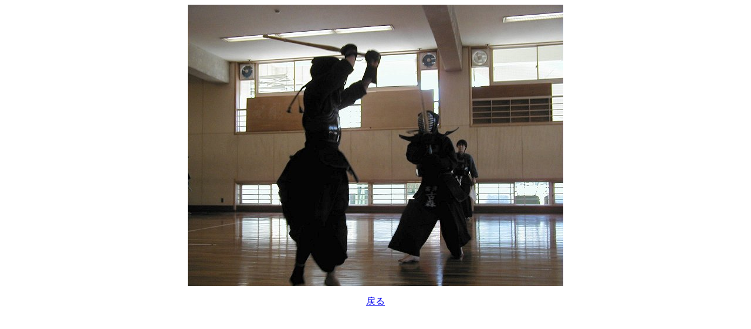

--- FILE ---
content_type: text/html
request_url: http://kozu-kenyukai.com/obog20030505-13.html
body_size: 578
content:
<!DOCTYPE HTML PUBLIC "-//W3C//DTD HTML 4.01 Transitional//EN">
<HTML>
<HEAD>
<META http-equiv="Content-Type" content="text/html; charset=Shift_JIS">
<META name="GENERATOR" content="IBM WebSphere Studio Homepage Builder Version 6.5.0.0 for Windows">
<META http-equiv="Content-Style-Type" content="text/css">
<TITLE>2003年OB/OG戦の写真(05月05日)</TITLE>
</HEAD>
<BODY>
<P align="center"><IMG src="images/20030505/0505_13.jpg" width="640" height="480" border="0" alt="2003年OB/OG戦の写真"></P>
<P align="center"><A href="obog20030505.html">戻る</A></P>
</BODY>
</HTML>